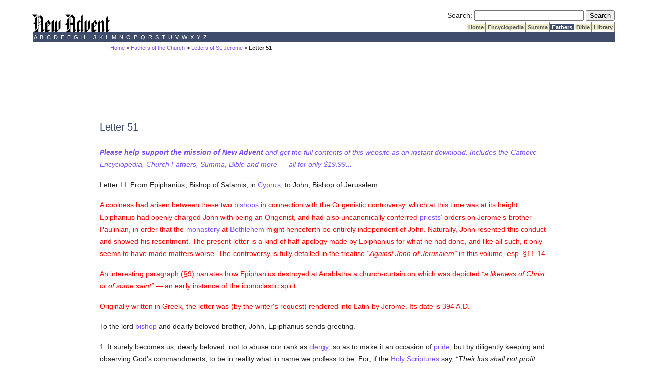

--- FILE ---
content_type: text/html; charset=utf-8
request_url: https://www.newadvent.org/fathers/3001051.htm
body_size: 17525
content:
<!DOCTYPE html>
<html lang="en">
<head>

<title>CHURCH FATHERS: Letter 51 (Jerome)</title><script src="https://dtyry4ejybx0.cloudfront.net/js/cmp/cleanmediacmp.js?ver=0104" async="true"></script><script defer data-domain="newadvent.org" src="https://plausible.io/js/script.js"></script><link rel="canonical" href="https://www.newadvent.org/fathers/3001051.htm">

<meta name="viewport" content="width=device-width, initial-scale=1">

<meta name="description" content="Featuring the Church Fathers, Catholic Encyclopedia, Summa Theologica and more.">

<meta http-equiv="Content-Type" content="text/html; charset=utf-8"><link rel="alternate" type="application/rss+xml" title="RSS" href="http://feeds.newadvent.org/bestoftheweb?format=xml"><link rel="icon" href="../images/icon1.ico" type="image/x-icon"><link rel="shortcut icon" href="../images/icon1.ico" type="image/x-icon"><meta name="robots" content="noodp"><link type="text/css" rel="stylesheet" href="../utility/screen6.css" media="screen"></head>

<body class="fathers" id="3001051.htm">

<!-- spacer-->&nbsp;<br/>



<div id="capitalcity"><table summary="Logo" cellpadding=0 cellspacing=0 width="100%"><tr valign="bottom"><td align="left"><a href="../"><img height=36 width=153 border="0" alt="New Advent" src="../images/logo.gif"></a></td><td align="right"> <form id="searchbox_000299817191393086628:ifmbhlr-8x0" action="../utility/search.htm">
  <!-- Hidden Inputs -->
  <input type="hidden" name="safe" value="active">
  <input type="hidden" name="cx" value="000299817191393086628:ifmbhlr-8x0"/>
  <input type="hidden" name="cof" value="FORID:9"/>
 
  <!-- Search Box -->
  <label for="searchQuery" id="searchQueryLabel">Search:</label>
  <input id="searchQuery" name="q" type="text" size="25" aria-labelledby="searchQueryLabel"/>
 
  <!-- Submit Button -->
  <label for="submitButton" id="submitButtonLabel" class="visually-hidden">Submit Search</label>
  <input id="submitButton" type="submit" name="sa" value="Search" aria-labelledby="submitButtonLabel"/>
</form> <table summary="Spacer" cellpadding=0 cellspacing=0><tr><td height="2"></td></tr></table> <table summary="Tabs" cellpadding=0 cellspacing=0><tr> <td bgcolor="#ffffff"></td> <td class="tab"><a class="tab_color_on_beige" href="../">&nbsp;Home&nbsp;</a></td> <td class="tab"><a class="tab_color_on_beige" href="../cathen/index.html">&nbsp;Encyclopedia&nbsp;</a></td> <td class="tab"><a class="tab_color_on_beige" href="../summa/index.html">&nbsp;Summa&nbsp;</a></td> <td class="tab"><a class="tab_white_on_color" href="../fathers/index.html">&nbsp;Fathers&nbsp;</a></td> <td class="tab"><a class="tab_color_on_beige" href="../bible/gen001.htm">&nbsp;Bible&nbsp;</a></td> <td class="tab"><a class="tab_color_on_beige" href="../library/index.html">&nbsp;Library&nbsp;</a></td> </tr></table> </td> </tr></table><table summary="Alphabetical index" width="100%" cellpadding=0 cellspacing=0><tr><td class="bar_white_on_color"> <a href="../cathen/a.htm">&nbsp;A&nbsp;</a><a href="../cathen/b.htm">&nbsp;B&nbsp;</a><a href="../cathen/c.htm">&nbsp;C&nbsp;</a><a href="../cathen/d.htm">&nbsp;D&nbsp;</a><a href="../cathen/e.htm">&nbsp;E&nbsp;</a><a href="../cathen/f.htm">&nbsp;F&nbsp;</a><a href="../cathen/g.htm">&nbsp;G&nbsp;</a><a href="../cathen/h.htm">&nbsp;H&nbsp;</a><a href="../cathen/i.htm">&nbsp;I&nbsp;</a><a href="../cathen/j.htm">&nbsp;J&nbsp;</a><a href="../cathen/k.htm">&nbsp;K&nbsp;</a><a href="../cathen/l.htm">&nbsp;L&nbsp;</a><a href="../cathen/m.htm">&nbsp;M&nbsp;</a><a href="../cathen/n.htm">&nbsp;N&nbsp;</a><a href="../cathen/o.htm">&nbsp;O&nbsp;</a><a href="../cathen/p.htm">&nbsp;P&nbsp;</a><a href="../cathen/q.htm">&nbsp;Q&nbsp;</a><a href="../cathen/r.htm">&nbsp;R&nbsp;</a><a href="../cathen/s.htm">&nbsp;S&nbsp;</a><a href="../cathen/t.htm">&nbsp;T&nbsp;</a><a href="../cathen/u.htm">&nbsp;U&nbsp;</a><a href="../cathen/v.htm">&nbsp;V&nbsp;</a><a href="../cathen/w.htm">&nbsp;W&nbsp;</a><a href="../cathen/x.htm">&nbsp;X&nbsp;</a><a href="../cathen/y.htm">&nbsp;Y&nbsp;</a><a href="../cathen/z.htm">&nbsp;Z&nbsp;</a> </td></tr></table></div>
 <div id="mobilecity" style="text-align: center; "><a href="../"><img height=24 width=102 border="0" alt="New Advent" src="../images/logo.gif"></a></div>
 <!--<div class="scrollmenu"> <a href="../utility/search.htm">SEARCH</a> <a href="../cathen/">Encyclopedia</a> <a href="../summa/">Summa</a> <a href="../fathers/">Fathers</a> <a href="../bible/">Bible</a> <a href="../library/">Library</a> </div> <br />-->

<div id="mi5"><span class="breadcrumbs"><a href="../">Home</a> > <a href="../fathers/index.html">Fathers of the Church</a> > <a href="../fathers/3001.htm">Letters of St. Jerome</a> > Letter 51</span></div>

<div id="springfield2">

<div class='catholicadnet-728x90' id='fathers-728x90-top' style='display: flex; height: 100px; align-items: center; justify-content: center; '></div>


<h1>Letter 51</h1>

<p><em><a href="https://gumroad.com/l/na2"><strong>Please help support the mission of New Advent</strong> and get the full contents of this website as an instant download. Includes the Catholic Encyclopedia, Church Fathers, Summa, Bible and more &#151; all for only $19.99...</a></em></p>



<p class="c30"> <span class="c1">Letter LI. From Epiphanius, Bishop of Salamis, in <a href="../cathen/04589a.htm">Cyprus</a>, to John, Bishop of Jerusalem.</span> </p>

<div class="stiki">
<p>A coolness had arisen between these two <a href="../cathen/02581b.htm">bishops</a> in connection with the Origenistic controversy, which at this time was at its height. Epiphanius had openly charged John with being an Origenist, and had also uncanonically conferred <a href="../cathen/12406a.htm">priests'</a> orders on Jerome's brother Paulinian, in order that the <a href="../cathen/04340c.htm">monastery</a> at <a href="../cathen/02533a.htm">Bethlehem</a> might henceforth be entirely independent of John. Naturally, John resented this conduct and showed his resentment. The present letter is a kind of half-apology made by Epiphanius for what he had done, and like all such, it only seems to have made matters worse. The controversy is fully detailed in the treatise <q>Against John of Jerusalem</q> in this volume, esp. &sect;11-14.</p>

<p>An interesting paragraph (&sect;9) narrates how Epiphanius destroyed at Anablatha a church-curtain on which was depicted <q>a likeness of Christ or of some saint</q> &mdash; an early instance of the iconoclastic spirit.</p>

<p>Originally written in Greek, the letter was (by the writer's request) rendered into Latin by Jerome. Its date is 394 A.D.</p>
</div>

<p>To the lord <a href="../cathen/02581b.htm">bishop</a> and dearly beloved brother, John, Epiphanius sends greeting.</p>

<p>1. It surely becomes us, dearly beloved, not to abuse our rank as <a href="../cathen/04049b.htm">clergy</a>, so as to make it an occasion of <a href="../cathen/12405a.htm">pride</a>, but by diligently keeping and observing God's commandments, to be in reality what in name we profess to be. For, if the <a href="../bible/index.html">Holy Scriptures</a> say, <q>Their lots shall not profit them,</q>  what <a href="../cathen/12405a.htm">pride</a> in our clerical position  will be able to avail us who <a href="../cathen/14004b.htm">sin</a> not only in thought and feeling, but in speech? I have heard, of course, that you are incensed against me, that you are <a href="../cathen/01489a.htm">angry</a>, and that you threaten to write about me &mdash; not merely to particular places and provinces, but to the uttermost ends of the earth. Where is that <a href="../cathen/06021a.htm">fear</a> of God which should make us tremble with the trembling spoken of by the Lord &mdash; <q>Whosoever is <a href="../cathen/01489a.htm">angry</a> with his brother without a <a href="../cathen/03459a.htm">cause</a> shall be in danger of the judgment</q>? <span class="stiki" id="note301236"><a href="../bible/mat005.htm#verse22">Matthew&nbsp;5:22</a></span> Not that I greatly care for your writing what you please. For Isaiah tells us  of letters written on papyrus and cast upon the waters &mdash; missives soon carried away by time and tide. I have done you no harm, I have inflicted no injury upon you, I have extorted nothing from you by <a href="../cathen/15446a.htm">violence</a>. My action concerned a <a href="../cathen/04340c.htm">monastery</a> whose inmates were foreigners in no way subject to your provincial jurisdiction. Moreover their regard for my insignificance and for the letters which I frequently addressed to them had commenced to produce a feeling of dislike to communion with you. Feeling, therefore, that too great strictness or scrupulosity on my part might have the effect of alienating them from the <a href="../cathen/03744a.htm">Church</a> with its ancient <a href="../cathen/05752c.htm">faith</a>, I ordained one of the brothers <a href="../cathen/04647c.htm">deacon</a>, and after he had ministered as such, admitted him to the <a href="../cathen/12409a.htm">priesthood</a>. You should, I think, have been grateful to me for this, <a href="../cathen/08673a.htm">knowing</a>, as you surely must, that it is the <a href="../cathen/06021a.htm">fear</a> of God which has compelled me to act in this way, and particularly when you recollect that God's <a href="../cathen/12409a.htm">priesthood</a> is everywhere the same, and that I have simply made provision for the wants of the <a href="../cathen/03744a.htm">Church</a>. For, although each individual <a href="../cathen/02581b.htm">bishop</a> of the <a href="../cathen/03744a.htm">Church</a> has under him churches which are placed in his charge, and although no man may stretch himself beyond his measure, <span class="stiki" id="note301238"><a href="../bible/2co010.htm#verse14">2&nbsp;Corinthians&nbsp;10:14</a></span> yet the <a href="../cathen/09397a.htm">love</a> of <a href="../cathen/08374c.htm">Christ</a>, which is without dissimulation, <span class="stiki" id="note301239"><a href="../bible/rom012.htm#verse9">Romans&nbsp;12:9</a></span> is set up as an example to us all; and we must consider not so much the thing done as the time and place, the mode and motive, of doing it. I saw that the <a href="../cathen/04340c.htm">monastery</a> contained a large number of reverend brothers, and that the reverend <a href="../cathen/12406a.htm">presbyters</a>, Jerome and Vincent, through modesty and humility, were unwilling to offer the <a href="../cathen/13309a.htm">sacrifices</a> permitted to their rank, and to labor in that part of their calling which ministers more than any other to the <a href="../cathen/13407a.htm">salvation</a> of <a href="../cathen/03712a.htm">Christians</a>. I <a href="../cathen/08673a.htm">knew</a>, moreover, that you could not find or lay hands on this servant of God  who had several times fled from you simply because he was reluctant to undertake the onerous duties of the <a href="../cathen/12409a.htm">priesthood</a>, and that no other <a href="../cathen/02581b.htm">bishop</a> could easily find him. Accordingly, I was a good deal surprised when, by the ordering of <a href="../cathen/06608a.htm">God</a>, he came to me with the <a href="../cathen/04647c.htm">deacons</a> of the <a href="../cathen/04340c.htm">monastery</a> and others of the brethren, to make satisfaction to me for some grievance or other which I had against them. While, therefore, the Collect  was being celebrated in the church of the villa which adjoins our <a href="../cathen/04340c.htm">monastery</a>&mdash; he being quite <a href="../cathen/07648a.htm">ignorant</a> and wholly unsuspicious of my purpose &mdash; I gave orders to a number of <a href="../cathen/04647c.htm">deacons</a> to seize him and to stop his mouth, lest in his eagerness to free himself he might <a href="../cathen/01142c.htm">adjure</a> me in the name of <a href="../cathen/08374c.htm">Christ</a>. First of all, then, I ordained him <a href="../cathen/04647c.htm">deacon</a>, setting before him the <a href="../cathen/06021a.htm">fear</a> of <a href="../cathen/06608a.htm">God</a>, and forcing him to minister; for he made a hard struggle against it, crying out that he was unworthy, and protesting that this heavy burden was beyond his strength. It was with difficulty, then, that I overcame his reluctance, persuading him as well as I could with passages from Scripture, and setting before him the commandments  of <a href="../cathen/06608a.htm">God</a>. And when he had ministered in the offering of the <a href="../cathen/07386a.htm">holy</a> <a href="../cathen/13309a.htm">sacrifices</a>, once more with great difficulty I closed his mouth and ordained him <a href="../cathen/12406a.htm">presbyter</a>. Then, using the same arguments as before, I induced him to sit in the place set apart for the <a href="../cathen/12406a.htm">presbyters</a>. After this I wrote to the reverend <a href="../cathen/12406a.htm">presbyters</a> and other brothers of the <a href="../cathen/04340c.htm">monastery</a>, chiding them for not having written to me about him. For a year before I had heard many of them complain that they had no one to celebrate for them the <a href="../cathen/13295a.htm">sacraments</a> of the Lord. All then agreed in asking him to undertake the duty, pointing out how great his usefulness would be to the community of the <a href="../cathen/04340c.htm">monastery</a>. I blamed them for omitting to write to me and to propose that I should ordain him, when the opportunity was given to them to do so.</p>

<div class="CMtag_300x250" style="display: flex; height: 300px; align-items: center; justify-content: center; "></div>

<p>2. All this I have done, as I said just now, relying on that <a href="../cathen/03712a.htm">Christian</a> <a href="../cathen/09397a.htm">love</a> which you, I feel sure, cherish towards my insignificance; not to mention the fact that I held the ordination in a <a href="../cathen/04340c.htm">monastery</a>, and not within the limits of your jurisdiction. How <a href="../cathen/15073a.htm">truly</a> blessed is the mildness and complacency of the <a href="../cathen/02581b.htm">bishops</a> of (my own) <a href="../cathen/04589a.htm">Cyprus</a>, as well as their simplicity, though to your refinement and discrimination it appears deserving only of God's pity! For many <a href="../cathen/02581b.htm">bishops</a> in communion with me have ordained <a href="../cathen/12406a.htm">presbyters</a> in my province whom I had been unable to capture, and have sent to me <a href="../cathen/04647c.htm">deacons</a> and subdeacons  whom I have been glad to receive. I myself, too, have urged the <a href="../cathen/02581b.htm">bishop</a> Philo of blessed memory, and the reverend Theoprepus, to make provision for the <a href="../cathen/03744a.htm">Church</a> of <a href="../cathen/08374c.htm">Christ</a> by ordaining <a href="../cathen/12406a.htm">presbyters</a> in those churches of <a href="../cathen/04589a.htm">Cyprus</a> which, although they were accounted to belong to my see, happened to be close to them, and this for the reason that my province was large and straggling. But for my part I have never ordained <a href="../cathen/04651a.htm">deaconesses</a> nor sent them into the provinces of others,  nor have I done anything to rend the <a href="../cathen/03744a.htm">Church</a>. Why, then, have you thought fit to be so <a href="../cathen/01489a.htm">angry</a> and indignant with me for that work of God which I have wrought for the edification of the brethren, and not for their destruction? <span class="stiki" id="note301244"><a href="../bible/2co010.htm#verse8">2&nbsp;Corinthians&nbsp;10:8</a></span> Moreover, I have been much surprised at the assertion which you have made to my <a href="../cathen/04049b.htm">clergy</a>, that you sent me a message by that reverend <a href="../cathen/12406a.htm">presbyter</a>, the abbot Gregory, that I was to ordain no one, and that I promised to comply, saying, <q>Am I a stripling, or do I not <a href="../cathen/08673a.htm">know</a> the canons?</q> By God's word I am telling you the <a href="../cathen/15073a.htm">truth</a> when I say that I <a href="../cathen/08673a.htm">know</a> and have heard nothing of all this, and that I have not the slightest recollection of using any language of the sort. As, however, I have had misgivings, lest possibly, being only a <a href="../cathen/09580c.htm">man</a>, I may have forgotten this among so many other matters, I have made inquiry of the reverend Gregory, and of the <a href="../cathen/12406a.htm">presbyter</a> Zeno, who is with him. Of these, the abbot Gregory replies that he <a href="../cathen/08673a.htm">knows</a> nothing whatever about the matter, while Zeno says that the <a href="../cathen/12406a.htm">presbyter</a> Rufinus, in the course of some desultory remarks, spoke these words. <q>Will the reverend <a href="../cathen/02581b.htm">bishop</a>, think you, venture to ordain any <a href="../cathen/11726a.htm">persons</a>?</q> but that the conversation went no further. I, Epiphanius, however, have never either received the message or answered it. Do not, then, dearly beloved, allow your <a href="../cathen/01489a.htm">anger</a> to overcome you or your indignation to get the better of you, lest you should disquiet yourself in vain; and lest you should be thought to be putting forward this grievance only to get scope for tendencies of another kind,  and thus to have sought out an occasion of sinning. It is to avoid this that the <a href="../cathen/12477a.htm">prophet</a> <a href="../cathen/12345b.htm">prays</a> to the Lord, saying: <q>Turn not aside my heart to words of <a href="../cathen/05649a.htm">wickedness</a>, to making excuses for my <a href="../cathen/14004b.htm">sins</a>.</q> </p>

<p>3. This also I have been surprised to hear, that certain <a href="../cathen/11726a.htm">persons</a> who are in the <a href="../cathen/07099b.htm">habit</a> of carrying tales backwards and forwards, and of always adding something fresh to what they have heard, to stir up grievances and disputes between brothers, have succeeded in disquieting you by saying that, when I offer <a href="../cathen/13309a.htm">sacrifices</a> to <a href="../cathen/06608a.htm">God</a>, I am wont to say this <a href="../cathen/12345b.htm">prayer</a> on your behalf: <q>Grant, O Lord, to John <a href="../cathen/06689a.htm">grace</a> to <a href="../cathen/02408b.htm">believe</a> aright.</q> Do not suppose me so untutored as to be capable of saying this so openly. To tell you the simple <a href="../cathen/15073a.htm">truth</a>, my dearest brother, although I continually use this <a href="../cathen/12345b.htm">prayer</a> mentally, I have never confided it to the ears of others, lest I should seem to dishonor you. But when I repeat the <a href="../cathen/12345b.htm">prayers</a> required by the ritual of the <a href="../cathen/10662a.htm">mysteries</a>, then I say on behalf of all and of you as well as others, <q>Guard him, that he may preach the <a href="../cathen/15073a.htm">truth</a>,</q> or at least this, <q>Do Thou, O Lord, grant him Your aid, and guard him, that he may preach the word of <a href="../cathen/15073a.htm">truth</a>,</q> as occasion offers itself for the words, and as the turn comes for the particular <a href="../cathen/12345b.htm">prayer</a>. Wherefore I beseech you, dearly beloved, and, casting myself down at your feet, I entreat you to grant to me and to yourself this one <a href="../cathen/12345b.htm">prayer</a>, that you would save yourself, as it is written, <q>from an untoward generation.</q> <span class="stiki" id="note301247"><a href="../bible/act002.htm#verse40">Acts&nbsp;2:40</a></span> Withdraw, dearly beloved, from the <a href="../cathen/07256b.htm">heresy</a> of <a href="../cathen/11306b.htm">Origen</a> and from all <a href="../cathen/07256b.htm">heresies</a>. For I see that all your indignation has been roused against me simply because I have told you that you ought not to eulogize one who is the spiritual father of <a href="../cathen/01718a.htm">Arius</a>, and the root and parent of all <a href="../cathen/07256b.htm">heresies</a>. And when I appealed to you not to go astray, and warned you of the consequences, you traversed my words, and reduced me to tears and sadness; and not me only, but many other <a href="../cathen/03449a.htm">Catholics</a> who were present.  This I take to be the origin of your indignation and of your passion on the present occasion. On this account you threaten to send out letters against me, and to circulate your version of the matter in all directions;  and thus, while with a view to defending your <a href="../cathen/07256b.htm">heresy</a> you kindle men's <a href="../cathen/11534a.htm">passions</a> against me, you break through the charity which I have shown towards you, and act with so little discretion that you make me regret that I have held communion with you, and that I have by so doing upheld the erroneous opinions of <a href="../cathen/11306b.htm">Origen</a>.</p>

<p>4. I speak plainly. To use the language of Scripture, I do not spare to pluck out my own eye if it <a href="../cathen/03459a.htm">cause</a> me to offend, nor to cut off my hand and my foot if they <a href="../cathen/03459a.htm">cause</a> me to do so. <span class="stiki" id="note301250"><a href="../bible/mat018.htm#verse8">Matthew&nbsp;18:8-9</a></span> And you must be treated in the same way whether you are my eyes, or my hands, or my feet. For what <a href="../cathen/03449a.htm">Catholic</a>, what <a href="../cathen/03712a.htm">Christian</a> who adorns his <a href="../cathen/05752c.htm">faith</a> with good works, can hear with calmness <a href="../cathen/11306b.htm">Origen's</a> teaching and counsel, or <a href="../cathen/02408b.htm">believe</a> in his extraordinary preaching? <q>The Son,</q> he tells us, <q>cannot see the <a href="../cathen/06608a.htm">Father</a>, and the <a href="../cathen/07409a.htm">Holy Spirit</a> cannot see the Son.</q> These words occur in his book <q>On First Principles;</q> thus we read, and thus <a href="../cathen/11306b.htm">Origen</a> has spoken. <q>For as it is unsuitable to say that the Son can see the <a href="../cathen/06608a.htm">Father</a>, it is consequently unsuitable to suppose that the Spirit can see the Son.</q>  Can any one, moreover, brook <a href="../cathen/11306b.htm">Origen's</a> assertion that men's <a href="../cathen/14153a.htm">souls</a> were once <a href="../cathen/01476d.htm">angels</a> in heaven, and that having <a href="../cathen/14004b.htm">sinned</a> in the upper world, they have been cast down into this, and have been confined in bodies as in barrows or tombs, to pay the penalty for their former <a href="../cathen/14004b.htm">sins</a>; and that the bodies of <a href="../cathen/05769a.htm">believers</a> are not temples of <a href="../cathen/08374c.htm">Christ</a>,  but prisons of the condemned? Again, he tampers with the <a href="../cathen/15073a.htm">true</a> meaning of the narrative by a false use of allegory, multiplying words without limit; and undermines the <a href="../cathen/05752c.htm">faith</a> of the simple by the most varied arguments. Now he maintains that <a href="../cathen/14153a.htm">souls</a>, in Greek the <q>cool things,</q> from a word meaning to be cool,  are so called because in coming down from the heavenly places to the lower world they have lost their former heat;  and now, that our bodies are called by the Greeks chains, from a word meaning chain,  or else (on the analogy of our own Latin word) <q>things fallen,</q>  because our <a href="../cathen/14153a.htm">souls</a> have fallen from heaven; and that the other word for body which the abundance of the Greek idiom supplies  is by many taken to mean a funeral monument,  because the <a href="../cathen/14153a.htm">soul</a> is shut up within it in the same way as the corpses of the dead are shut up in tombs and barrows. If this doctrine is <a href="../cathen/15073a.htm">true</a> what becomes of our <a href="../cathen/05752c.htm">faith</a>? Where is the preaching of the resurrection? Where is the teaching of the <a href="../cathen/01626c.htm">apostles</a>, which lasts on to this day in the churches of Christ? Where is the blessing to Adam, and to his seed, and to <a href="../cathen/11088a.htm">Noah</a> and his sons? <q>Be fruitful, and multiply, and replenish the earth.</q>  According to <a href="../cathen/11306b.htm">Origen</a>, these words must be a curse and not a blessing; for he turns <a href="../cathen/01476d.htm">angels</a> into <a href="../cathen/09580c.htm">human</a> <a href="../cathen/14153a.htm">souls</a>, compelling them to leave the place of highest rank and to come down lower, as though God were unable through the action of His blessing to grant <a href="../cathen/14153a.htm">souls</a> to the <a href="../cathen/09580c.htm">human race</a>, had the <a href="../cathen/01476d.htm">angels</a> not <a href="../cathen/14004b.htm">sinned</a>, and as though for every birth on earth there must be a fall in heaven. We are to give up, then, the teaching of <a href="../cathen/01626c.htm">apostles</a> and <a href="../cathen/12477a.htm">prophets</a>, of the law, and of our Lord and Saviour Himself, in spite of His language loud as thunder in the gospel. <a href="../cathen/11306b.htm">Origen</a>, on the other hand, commands and urges &mdash; not to say binds &mdash; his <a href="../cathen/05029a.htm">disciples</a> not to <a href="../cathen/12345b.htm">pray</a> to ascend into heaven, lest sinning once more worse than they had <a href="../cathen/14004b.htm">sinned</a> on earth they should be hurled down into the world again. Such foolish and insane notions he generally confirms by distorting the sense of the <a href="../bible/index.html">Scriptures</a> and making them mean what they do not mean at all. He quotes this passage from the Psalms: <q>Before you <a href="../cathen/07543b.htm">humbled</a> me by reason of my <a href="../cathen/05649a.htm">wickedness</a>, I went wrong;</q>  and this, <q>Return unto your rest, O my <a href="../cathen/14153a.htm">soul</a>;</q>  this also, <q>Bring my <a href="../cathen/14153a.htm">soul</a> out of <a href="../cathen/12430a.htm">prison</a>;</q>  and this, <q>I will make confession unto the Lord in the land of the living,</q>  although there can be no <a href="../cathen/05141a.htm">doubt</a> that the meaning of the <a href="../bible/index.html">divine Scripture</a> is different from the interpretation by which he unfairly wrests it to the support of his own <a href="../cathen/07256b.htm">heresy</a>. This way of acting is common to the <a href="../cathen/09591a.htm">Manich&aelig;ans</a>, the <a href="../cathen/06592a.htm">Gnostics</a>, the <a href="../cathen/05242c.htm">Ebionites</a>, the Marcionites, and the votaries of the other eighty <a href="../cathen/07256b.htm">heresies</a>,  all of whom draw their <a href="../cathen/12454c.htm">proofs</a> from the pure well of the <a href="../bible/index.html">Scriptures</a>, not, however, interpreting it in the sense in which it is written, but trying to make the simple language of the Church's writers accord with their own wishes.</p>

<div class="CMtag_300x250" style="display: flex; height: 300px; align-items: center; justify-content: center; "></div>

<p>5. Of one position which he strives to maintain I hardly <a href="../cathen/08673a.htm">know</a> whether it calls for my tears or my laughter. This wonderful doctor presumes to teach that the <a href="../cathen/04764a.htm">devil</a> will once more be what he at one time was, that he will return to his former dignity and rise again to the <a href="../cathen/08646a.htm">kingdom of heaven</a>. Oh horror! That a man should be so frantic and foolish as to hold that John the Baptist, Peter, the apostle and <a href="../cathen/05645a.htm">evangelist</a> John, Isaiah, Jeremiah, and the rest of the <a href="../cathen/12477a.htm">prophets</a>, are made co-heirs of the <a href="../cathen/04764a.htm">devil</a> in the <a href="../cathen/08646a.htm">kingdom of heaven</a>! I pass over his idle explanation of the coats of skins,  and say nothing of the efforts and arguments he has used to induce us to <a href="../cathen/02408b.htm">believe</a> that these coats of skins represent <a href="../cathen/09580c.htm">human</a> bodies. Among many other things, he says this: <q>Was God a tanner or a saddler, that He should prepare the hides of animals, and should stitch from them coats of skins for <a href="../cathen/01129a.htm">Adam</a> and <a href="../cathen/05646b.htm">Eve</a>?</q> <q>It is clear,</q> he goes on, <q>that he is speaking of <a href="../cathen/09580c.htm">human</a> bodies.</q> If this is so, how is it that before the coats of skins, and the disobedience, and the fall from paradise, <a href="../cathen/01129a.htm">Adam</a> speaks not in an allegory, but literally, thus: <q>This is now bone of my bones and flesh of my flesh;</q> <span class="stiki" id="note301266"><a href="../bible/gen002.htm#verse23">Genesis&nbsp;2:23</a></span> or what is the ground of the divine narrative, <q>And the Lord God caused a deep sleep to fall upon Adam, and he slept; and he took one of his ribs, and closed up the flesh instead thereof; and the rib which the Lord God had taken from man, made He a <a href="../cathen/15687b.htm">woman</a></q> <span class="stiki" id="note301267"><a href="../bible/gen002.htm#verse21">Genesis&nbsp;2:21-22</a></span> for him? Or what bodies can <a href="../cathen/01129a.htm">Adam</a> and <a href="../cathen/05646b.htm">Eve</a> have covered with fig-leaves after eating of the forbidden tree? <span class="stiki" id="note301268"><a href="../bible/gen003.htm#verse7">Genesis&nbsp;3:7</a></span> Who can patiently listen to the perilous arguments of <a href="../cathen/11306b.htm">Origen</a> when he denies the resurrection of this flesh, as he most clearly does in his book of explanations of the first psalm and in many other places? Or who can tolerate him when he gives us a paradise in the third heaven, and transfers that which the <a href="../bible/index.html">Scripture</a> mentions from earth to the heavenly places, and when he explains allegorically all the trees which are mentioned in Genesis, saying in effect that the trees are angelic potencies, a sense which the <a href="../cathen/15073a.htm">true</a> drift of the passage does not admit? For the <a href="../bible/index.html">divine Scripture</a> has not said, <q><a href="../cathen/06608a.htm">God</a> put down <a href="../cathen/01129a.htm">Adam</a> and <a href="../cathen/05646b.htm">Eve</a> upon the earth,</q> but <q>He drove them out of the paradise, and made them dwell over against the paradise.</q>  He does not say <q>under the paradise.</q> <q>He placed...cherubims and a flaming sword...to keep the way of  the tree of life.</q> <span class="stiki" id="note301271"><a href="../bible/gen003.htm#verse24">Genesis&nbsp;3:24</a></span> He says nothing about an ascent to it. <q>And a river went out of <a href="../cathen/14519a.htm">Eden</a>.</q> <span class="stiki" id="note301272"><a href="../bible/gen002.htm#verse10">Genesis&nbsp;2:10</a></span> He does not say <q>went down from <a href="../cathen/14519a.htm">Eden</a>.</q> <q>It was parted and became into four heads. The name of the first is Pison...and the name of the second is Gihon.</q>  I myself have seen the waters of Gihon, have seen them with my bodily eyes. It is this Gihon to which Jeremiah points when he says, <q>What have you to do in the way of <a href="../cathen/05329b.htm">Egypt</a> to drink the muddy water of Gihon?</q>  I have drunk also from the great river Euphrates, not spiritual but actual water, such as you can touch with your hand and imbibe with your mouth. But where there are rivers which admit of being seen and of being drunk, it follows that there also there will be fig-trees and other trees; and it is of these that the Lord says, <q>Of every tree of the garden you may freely eat.</q> <span class="stiki" id="note301275"><a href="../bible/gen002.htm#verse16">Genesis&nbsp;2:16</a></span> They are like other trees and timber, just as the rivers are like other rivers and waters. But if the water is visible and real, then the fig-tree and the rest of the timber must be real also, and <a href="../cathen/01129a.htm">Adam</a> and <a href="../cathen/05646b.htm">Eve</a> must have been originally formed with real and not phantasmal bodies, and not, as <a href="../cathen/11306b.htm">Origen</a> would have us <a href="../cathen/02408b.htm">believe</a>, have afterwards received them on account of their <a href="../cathen/14004b.htm">sin</a>. But, you say, <q>we read that Saint <a href="../cathen/11567b.htm">Paul</a> was caught up to the third heaven, into paradise.</q>  You explain the words rightly: <q>When he mentions the third heaven, and then adds the word paradise, he shows that heaven is in one place and paradise in another.</q> Must not every one reject and despise such special pleading as that by which <a href="../cathen/11306b.htm">Origen</a> says of the waters that are above the firmament  that they are not waters, but heroic beings of angelic power,  and again of the waters that are over the earth &mdash; that is, below the firmament &mdash; that they are potencies  of the contrary sort &mdash; that is, <a href="../cathen/04710a.htm">demons</a>? If so, why do we read in the account of the deluge that the windows of heaven were opened, and that the waters of the deluge prevailed? In consequence of which the fountains of the deep were opened, and the whole earth was covered with the waters. <span class="stiki" id="note301280"><a href="../bible/gen007.htm#verse11">Genesis&nbsp;7:11</a></span> </p>

<p>6. Oh! The <a href="../cathen/08041a.htm">madness</a> and folly of those who have forsaken the teaching of the book of Proverbs, <q>My son, keep your father's commandment, and forsake not the law of your mother,</q> <span class="stiki" id="note301281"><a href="../bible/pro006.htm#verse20">Proverbs&nbsp;6:20</a></span> and have turned to <a href="../cathen/05525a.htm">error</a>, and say to the fool that he shall be their leader, and do not despise the foolish things which are said by the foolish man, even as the scripture bears <a href="../cathen/15677a.htm">witness</a>, <q>The foolish man speaks foolishly, and his heart understands vanity.</q>  I beseech you, dearly beloved, and by the <a href="../cathen/09397a.htm">love</a> which I feel towards you, I implore you &mdash; as though it were my own members on which I would have pity &mdash; by word and letter to fulfil that which is written, <q>Do not I <a href="../cathen/07149b.htm">hate</a> them, O Lord, that <a href="../cathen/07149b.htm">hate</a> you? And am not I grieved with those that rise up against you?</q>  <a href="../cathen/11306b.htm">Origen's</a> words are the words of an enemy, hateful and repugnant to <a href="../cathen/06608a.htm">God</a> and to His <a href="../cathen/04171a.htm">saints</a>; and not only those which I have quoted, but countless others. For it is not now my intention to argue against all his opinions. <a href="../cathen/11306b.htm">Origen</a> has not lived in my day, nor has he <a href="../cathen/14564b.htm">robbed</a> me. I have not conceived a dislike to him nor quarrelled with him because of an inheritance or of any worldly matter; but &mdash; to speak plainly &mdash; I grieve, and grieve bitterly, to see numbers of my brothers, and of those in particular who show the most promise, and have reached the highest rank in the sacred ministry,  deceived by his persuasive arguments, and made by his most perverse teaching the food of the <a href="../cathen/04764a.htm">devil</a>, whereby the saying is fulfilled: <q>He derides every stronghold, and his fare is choice, and he has gathered captives as the sand.</q>  But may God free you, my brother, and the <a href="../cathen/07386a.htm">holy</a> people of Christ which is entrusted to you, and all the brothers who are with you, and especially the <a href="../cathen/12406a.htm">presbyter</a> Rufinus, from the <a href="../cathen/07256b.htm">heresy</a> of <a href="../cathen/11306b.htm">Origen</a>, and other <a href="../cathen/07256b.htm">heresies</a>, and from the perdition to which they lead. For, if for one word or for two opposed to the <a href="../cathen/05752c.htm">faith</a> many <a href="../cathen/07256b.htm">heresies</a> have been rejected by the <a href="../cathen/03744a.htm">Church</a>, how much more shall he be held a <a href="../cathen/07256b.htm">heretic</a> who has contrived such perverse interpretations and such mischievous doctrines to destroy the <a href="../cathen/05752c.htm">faith</a>, and has in fact declared himself the enemy of the <a href="../cathen/03744a.htm">Church</a>! For, among other <a href="../cathen/05649a.htm">wicked</a> things, he has presumed to say this, too, that <a href="../cathen/01129a.htm">Adam</a> lost the image of <a href="../cathen/06608a.htm">God</a>, although Scripture nowhere declares that he did. Were it so, never would all the creatures in the world be subject to Adam's seed &mdash; that is, to the entire <a href="../cathen/09580c.htm">human race</a>; yet, in the words of the apostle, everything <q>is tamed and has been tamed of <a href="../cathen/09580c.htm">mankind</a>.</q> <span class="stiki" id="note301287"><a href="../bible/jam003.htm#verse7">James&nbsp;3:7</a></span> For never would all things be subjected to men if men had not &mdash; together with their authority over all &mdash; the image of <a href="../cathen/06608a.htm">God</a>. But the <a href="../bible/index.html">divine Scripture</a> conjoins and associates with this the <a href="../cathen/06689a.htm">grace</a> of the blessing which was conferred upon <a href="../cathen/01129a.htm">Adam</a> and upon the generations which descended from him. No one can by twisting the meaning of words presume to say that this <a href="../cathen/06689a.htm">grace</a> of God was given to one only, and that he alone was made in the image of God (he and his wife, that is, for while he was formed of clay she was made of one of his ribs), but that those who were subsequently conceived in the womb and not born as was <a href="../cathen/01129a.htm">Adam</a> did not possess God's image, for the <a href="../bible/index.html">Scripture</a> immediately subjoins the following statement: <q>And <a href="../cathen/01129a.htm">Adam</a> lived two hundred and thirty years,  and <a href="../cathen/08673a.htm">knew</a> Eve his wife, and she bore him a son in his image and after his likeness, and called his name Seth.</q>  And again, in the tenth generation, two thousand two hundred and forty-two years afterwards,  <a href="../cathen/06608a.htm">God</a>, to vindicate His own image and to show that the <a href="../cathen/06689a.htm">grace</a> which He had given to men still continued in them, gives the following commandment: <q>Flesh...with the blood thereof shall you not eat. And surely your blood will I require at the hand of every man that sheds it; for in the image of God have I made man.</q>  From <a href="../cathen/11088a.htm">Noah</a> to <a href="../cathen/01051a.htm">Abraham</a> ten generations passed away, <span class="stiki" id="note301292"><a href="../bible/gen011.htm#verse10">Genesis&nbsp;11:10-26</a></span> and from <a href="../cathen/01051a.htm">Abraham's</a> time to David's, fourteen more, <span class="stiki" id="note301293"><a href="../bible/mat001.htm#verse17">Matthew&nbsp;1:17</a></span> and these twenty-four generations make up, taken together, two thousand one hundred and seventeen years.  Yet the <a href="../cathen/07409a.htm">Holy Spirit</a> in the thirty-ninth  psalm, while lamenting that all <a href="../cathen/09580c.htm">men</a> walk in a vain show, and that they are subject to <a href="../cathen/14004b.htm">sins</a>, speaks thus: <q>For all that every man walks  in the image.</q>  Also after David's time, in the reign of Solomon his son, we read a somewhat similar reference to the divine likeness. For in the book of Wisdom, which is inscribed with his name, Solomon says: <q><a href="../cathen/06608a.htm">God</a> created man to be <a href="../cathen/07687a.htm">immortal</a>, and made him to be an image of His own <a href="../cathen/05551b.htm">eternity</a>.</q> <span class="stiki" id="note301297"><a href="../bible/wis002.htm#verse23">Wisdom&nbsp;2:23</a></span> And again, about eleven hundred and eleven years afterwards, we read in the <a href="../cathen/14530a.htm">New Testament</a> that men have not lost the image of <a href="../cathen/06608a.htm">God</a>. For James, an apostle and <a href="../cathen/02767a.htm">brother of the Lord</a>, whom I have mentioned above &mdash; that we may not be entangled in the snares of <a href="../cathen/11306b.htm">Origen</a>&mdash; teaches us that man does possess God's image and likeness. For, after a somewhat discursive account of the <a href="../cathen/09580c.htm">human</a> tongue, he has gone on to say of it: <q>It is an unruly evil...therewith bless we <a href="../cathen/06608a.htm">God</a>, even the Father and therewith curse we men, which are made after the similitude of <a href="../cathen/06608a.htm">God</a>.</q> <span class="stiki" id="note301298"><a href="../bible/jam003.htm#verse8">James&nbsp;3:8-9</a></span> <a href="../cathen/11567b.htm">Paul</a>, too, the <q>chosen vessel,</q> <span class="stiki" id="note301299"><a href="../bible/act009.htm#verse15">Acts&nbsp;9:15</a></span> who in his preaching has fully maintained the doctrine of the gospel, instructs us that man is made in the image and after the likeness of <a href="../cathen/06608a.htm">God</a>. <q>A man,</q> he says, <q>ought not to wear long hair, forasmuch as he is the image and <a href="../cathen/06585a.htm">glory</a> of <a href="../cathen/06608a.htm">God</a>.</q> <span class="stiki" id="note301300"><a href="../bible/1co011.htm#verse7">1&nbsp;Corinthians&nbsp;11:7</a></span> He speaks of <q>the image</q> simply, but explains the <a href="../cathen/10715a.htm">nature</a> of the likeness by the word <q><a href="../cathen/06585a.htm">glory</a>.</q></p>

<p>7. Instead of the three <a href="../cathen/12454c.htm">proofs</a> from <a href="../bible/index.html">Holy Scripture</a> which you said would satisfy you if I could produce them, behold I have given you seven. Who, then, will put up with the follies of <a href="../cathen/11306b.htm">Origen</a>? I will not use a severer word and so make myself like him or his followers, who presume at the peril of their <a href="../cathen/14153a.htm">soul</a> to assert dogmatically whatever first comes into their head, and to dictate to <a href="../cathen/06608a.htm">God</a>, whereas they ought either to <a href="../cathen/12345b.htm">pray</a> to Him or to learn the <a href="../cathen/15073a.htm">truth</a> from Him. For some of them say that the image of God which <a href="../cathen/01129a.htm">Adam</a> had previously received was lost when he <a href="../cathen/14004b.htm">sinned</a>. Others surmise that the body which the <a href="../cathen/14142b.htm">Son of God</a> was destined to take of Mary was the image of the Creator. Some identify this image with the <a href="../cathen/14153a.htm">soul</a>, others with sensation, others with <a href="../cathen/15472a.htm">virtue</a>. These make it <a href="../cathen/02258b.htm">baptism</a>, those assert that it is in virtue of God's image that man exercises universal sway. Like drunkards in their cups, they ejaculate now this, now that, when they ought rather to have avoided so serious a risk, and to have obtained <a href="../cathen/13407a.htm">salvation</a> by simple <a href="../cathen/05752c.htm">faith</a>, not denying the words of <a href="../cathen/06608a.htm">God</a>. To God they ought to have left the sure and exact <a href="../cathen/08673a.htm">knowledge</a> of His own gift, and of the particular way in which He has created men in His image and after His likeness. Forsaking this course, they have involved themselves in many subtle questions, and through these they have been plunged into the mire of <a href="../cathen/14004b.htm">sin</a>. But we, dearly beloved, <a href="../cathen/02408b.htm">believe</a> the words of the Lord, and <a href="../cathen/08673a.htm">know</a> that God's image remains in all <a href="../cathen/09580c.htm">men</a>, and we leave it to Him to <a href="../cathen/08673a.htm">know</a> in what respect man is created in His image. And let no one be deceived by that passage in the epistle of John, which some readers fail to understand, where he says: <q>Now are we the sons of <a href="../cathen/06608a.htm">God</a>, and it does not yet appear what we shall be: but we <a href="../cathen/08673a.htm">know</a> that, when He shall appear, we shall be like Him; for we shall see Him as He is.</q> <span class="stiki" id="note301301"><a href="../bible/1jo003.htm#verse2">1&nbsp;John&nbsp;3:2</a></span> For this refers to the <a href="../cathen/06585a.htm">glory</a> which is then to be revealed <span class="stiki" id="note301302"><a href="../bible/1pe005.htm#verse1">1&nbsp;Peter&nbsp;5:1</a></span> to His <a href="../cathen/04171a.htm">saints</a>; just as also in another place we read the words <q>from <a href="../cathen/06585a.htm">glory</a> to <a href="../cathen/06585a.htm">glory</a>,</q> <span class="stiki" id="note301303"><a href="../bible/2co003.htm#verse18">2&nbsp;Corinthians&nbsp;3:18</a></span> of which <a href="../cathen/06585a.htm">glory</a> the <a href="../cathen/04171a.htm">saints</a> have even in this world received an earnest and a small portion. At their head stands <a href="../cathen/10596a.htm">Moses</a>, whose face shone exceedingly, and was bright with the brightness of the sun.  Next to him comes Elijah, who was caught up into heaven in a chariot of fire, <span class="stiki" id="note301305"><a href="../bible/2ki002.htm#verse11">2&nbsp;Kings&nbsp;2:11</a></span> and did not feel the effects of the flame. Stephen, too, when he was being <a href="../cathen/14308a.htm">stoned</a>, had the face of an <a href="../cathen/01476d.htm">angel</a> visible to all. <span class="stiki" id="note301306"><a href="../bible/act006.htm#verse15">Acts&nbsp;6:15</a></span> And this which we have verified in a few cases is to be understood of all, that what is written may be fulfilled. <q>Every one that sanctifies himself shall be numbered among the blessed.</q> For, <q>blessed are the pure in heart, for they shall see God.</q> <span class="stiki" id="note301307"><a href="../bible/mat005.htm#verse8">Matthew&nbsp;5:8</a></span> </p>

<div class="CMtag_300x250" style="display: flex; height: 300px; align-items: center; justify-content: center; "></div>

<p>8. These things being so, dearly beloved, keep watch over your own <a href="../cathen/14153a.htm">soul</a> and cease to murmur against me. For the <a href="../bible/index.html">divine Scripture</a> says: <q>Neither murmur ye [one against another ] as some of them also murmured, and were destroyed of serpents.</q> <span class="stiki" id="note301309"><a href="../bible/1co010.htm#verse10">1&nbsp;Corinthians&nbsp;10:10</a></span> Rather give way to the <a href="../cathen/15073a.htm">truth</a> and <a href="../cathen/09397a.htm">love</a> me who <a href="../cathen/09397a.htm">love</a> both you and the <a href="../cathen/15073a.htm">truth</a>. And may the <a href="../cathen/06608a.htm">God</a> of peace, according to His mercy, grant to us that <a href="../cathen/04764a.htm">Satan</a> may be bruised under the feet of <a href="../cathen/03712a.htm">Christians</a>, <span class="stiki" id="note301310"><a href="../bible/rom016.htm#verse20">Romans&nbsp;16:20</a></span> and that every occasion of <a href="../cathen/05649a.htm">evil</a> may be shunned, so that the bond of <a href="../cathen/09397a.htm">love</a> and peace may not be rent asunder between us, or the preaching of the <a href="../cathen/05752c.htm">right faith</a> be anywise hindered.</p>

<p>9. Moreover, I have heard that certain <a href="../cathen/11726a.htm">persons</a> have this grievance against me: When I accompanied you to the <a href="../cathen/07386a.htm">holy</a> place called Bethel, there to join you in celebrating the Collect,  after the use of the Church, I came to a villa called Anablatha and, as I was passing, saw a lamp burning there. Asking what place it was, and learning it to be a church, I went in to <a href="../cathen/12345b.htm">pray</a>, and found there a curtain hanging on the doors of the said church, dyed and embroidered.  It bore an image either of Christ or of one of the <a href="../cathen/04171a.htm">saints</a>; I do not rightly remember whose the image was. Seeing this, and being loth that an image of a man should be hung up in Christ's church contrary to the teaching of the <a href="../bible/index.html">Scriptures</a>, I tore it asunder and advised the custodians of the place to use it as a winding sheet for some poor person. They, however, murmured, and said that if I made up my mind to tear it, it was only fair that I should give them another curtain in its place. As soon as I heard this, I promised that I would give one, and said that I would send it at once. Since then there has been some little delay, due to the fact that I have been seeking a curtain of the best quality to give to them instead of the former one, and thought it right to send to <a href="../cathen/04589a.htm">Cyprus</a> for one. I have now sent the best that I could find, and I beg that you will order the <a href="../cathen/12406a.htm">presbyter</a> of the place to take the curtain which I have sent from the hands of the Reader, and that you will afterwards give directions that curtains of the other sort &mdash; opposed as they are to our religion &mdash; shall not be hung up in any church of <a href="../cathen/08374c.htm">Christ</a>. A man of your uprightness should be careful to remove an occasion of offense  unworthy alike of the <a href="../cathen/03744a.htm">Church</a> of <a href="../cathen/08374c.htm">Christ</a> and of those <a href="../cathen/03712a.htm">Christians</a> who are committed to your charge. Beware of Palladius of Galatia &mdash; a man once dear to me, but who now sorely needs God's pity &mdash; for he preaches and teaches the <a href="../cathen/07256b.htm">heresy</a> of <a href="../cathen/11306b.htm">Origen</a>; and see to it that he does not seduce any of those who are entrusted to your keeping into the perverse ways of his erroneous doctrine. I <a href="../cathen/12345b.htm">pray</a> that you may fare well in the Lord.</p>

<div class='catholicadnet-728x90' id='fathers-728x90-bottom' style='display: flex; height: 100px; align-items: center; justify-content: center; '></div>

<div class="pub"> <h2>About this page</h2> <p id="src"><strong>Source.</strong> <span id="srctrans">Translated by W.H. Fremantle, G. Lewis and W.G. Martley.</span> From <span id="srcwork">Nicene and Post-Nicene Fathers, Second Series</span>, <span id="srcvolume">Vol. 6.</span> <span id="srced">Edited by Philip Schaff and Henry Wace.</span> (<span id="srcpublisher">Buffalo, NY: Christian Literature Publishing Co.,</span> <span id="srcyear">1893.</span>) <span id="kk">Revised and edited for New Advent by Kevin Knight.</span> <span id="srcurl">&lt;http://www.newadvent.org/fathers/3001051.htm&gt;.</span></p> <p id="contactus"><strong>Contact information.</strong> The editor of New Advent is Kevin Knight. My email address is feedback732 <em>at</em> newadvent.org. (To help fight spam, this address might change occasionally.) Regrettably, I can't reply to every letter, but I greatly appreciate your feedback &mdash; especially notifications about typographical errors and inappropriate ads.</p> </div>

</div>

<div id="ogdenville"><table summary="Bottom bar" width="100%" cellpadding=0 cellspacing=0><tr><td class="bar_white_on_color"><center><strong>Copyright &#169; 2023 by <a href="../utility/contactus.htm">New Advent LLC</a>. Dedicated to the Immaculate Heart of Mary.</strong></center></td></tr></table><p align="center"><a href="../utility/contactus.htm">CONTACT US</a>  | <a href="https://cleanmedia.net/p/?psid=491-308-20180429T2217479770">ADVERTISE WITH NEW ADVENT</a></p></div><!-- Sticky Footer --> <ins class="CANBMDDisplayAD" data-bmd-ad-unit="30849120210203T1734389107AB67D35C03D4A318731A4F337F60B3E" style="display:block"></ins> <script src="https://secureaddisplay.com/au/bmd/"></script> <!-- /Sticky Footer --> <!-- Hide Dynamic Ads --><ins class="CMAdExcludeArticles"></ins><!-- /Hide Dynamic Ads-->

</body>
</html>

--- FILE ---
content_type: text/html; charset=utf-8
request_url: https://cleanmediaads.com/bmd/bids/?AULU=30849120210203T1734389107AB67D35C03D4A318731A4F337F60B3E&AULUID=BMD30849120210203T1734389107AB67D35C03D4A318731A4F337F60B3E_LaBzl1768504423262&SiteURL=https%3A//www.newadvent.org/fathers/3001051.htm&CANVisitorID=9576605390&isMobile=0
body_size: 71
content:
CANBMDDisplayADUnit('30849120210203T1734389107AB67D35C03D4A318731A4F337F60B3E', 'BMD30849120210203T1734389107AB67D35C03D4A318731A4F337F60B3E_LaBzl1768504423262', '', '', '', [{"adcode":""}]);